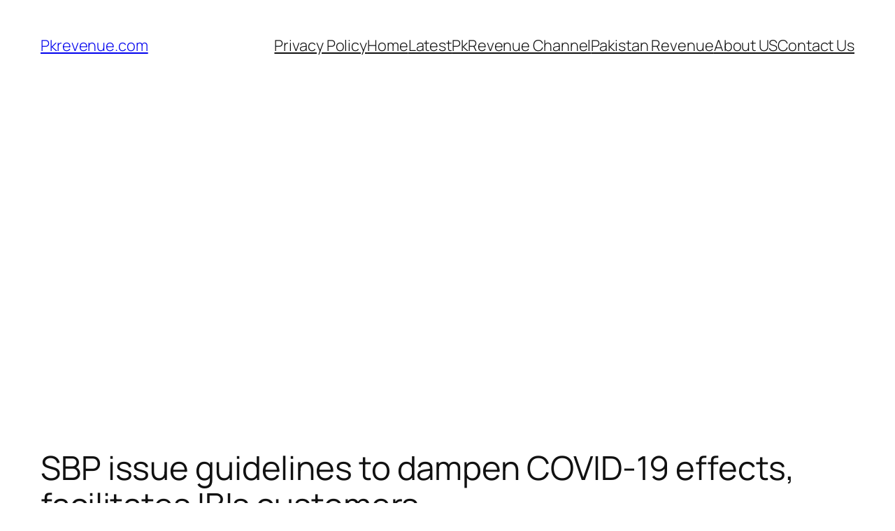

--- FILE ---
content_type: text/html; charset=utf-8
request_url: https://www.google.com/recaptcha/api2/aframe
body_size: 266
content:
<!DOCTYPE HTML><html><head><meta http-equiv="content-type" content="text/html; charset=UTF-8"></head><body><script nonce="aYnA5DnOANspgNdPPfjtgw">/** Anti-fraud and anti-abuse applications only. See google.com/recaptcha */ try{var clients={'sodar':'https://pagead2.googlesyndication.com/pagead/sodar?'};window.addEventListener("message",function(a){try{if(a.source===window.parent){var b=JSON.parse(a.data);var c=clients[b['id']];if(c){var d=document.createElement('img');d.src=c+b['params']+'&rc='+(localStorage.getItem("rc::a")?sessionStorage.getItem("rc::b"):"");window.document.body.appendChild(d);sessionStorage.setItem("rc::e",parseInt(sessionStorage.getItem("rc::e")||0)+1);localStorage.setItem("rc::h",'1769389396367');}}}catch(b){}});window.parent.postMessage("_grecaptcha_ready", "*");}catch(b){}</script></body></html>